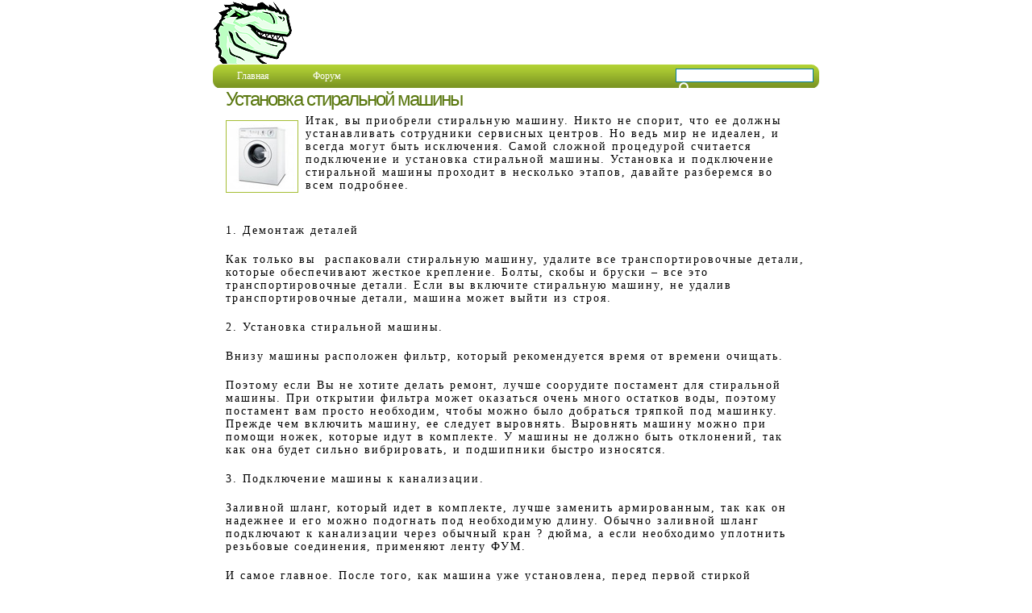

--- FILE ---
content_type: text/css
request_url: http://remzilla.com/template/style.css
body_size: 1433
content:
body {
		width: 755px; 
		margin: auto; 
		/*border: 1px solid #000000;*/
		font-family: Verdana;}
* {padding: 0px; margin: 0px;}
p {padding: 0px 0px 20px 0px;}

.alignleft {float: left;}
.alignright {float: right;}
.clear {clear:both;}

#top {height:79px; overflow: hidden;}

.header-bottom { height:30px; width:100%; overflow:hidden; border: 0px #FF0000 solid; background:transparent url(images/menu_bg.png) no-repeat 0 0; }
.top-menu {overflow:hidden; padding:0 0 0 1px; width: 450px; float: left;}
.search-menu {overflow:hidden; padding:6px 0 0 1px; float: right; width:180px}
.navigation {border: 0px #FF0000 solid; height: 60px; margin: 20px 10px 20px 10px;}

#searchsubmit {background:transparent url(images/search.png) no-repeat 0 0; border: 0px; }
#s {border: 1px #017CA4 solid;}

ul.pages-menu {text-align:center;}
ul.pages-menu li {list-style-type:none; display: inline; float: left; padding: 0px 2px 0px 0px;}
ul.pages-menu li a { color:#FFFFFF; display:block;font-size:12px; padding:8px 0px 5px 10px; text-decoration:none;width:80px;}


#lastfromeach ul, li {list-style: none;}
#lastfromeach ul .categ {width: 370px; height: 260px; overflow:hidden; float:right; border: 0px solid #000000;}
#lastfromeach ul .categ li {padding: 0px 0px 0xp 10px;}
#lastfromeach #catid-9 {margin: 0px auto 0px auto; padding: 0px 180px 0px 0px;}
#lastfromeach ul .categ ul li {font-size: 12px; padding: 0px 0px 0px 10px; letter-spacing:-1px;}
#lastfromeach ul .categ ul li a {color:#008DBA;}
#lastfromeach .categ a {text-decoration: none;}
#lastfromeach h2 a {text-decoration:none; padding: 0px 0px 20px 0px; margin: 0px 0px 0px 34px; color:#008DBA; font:18px/32px "Trebuchet MS",Tahoma,Arial; letter-spacing:-1px;}

#catid-3 h2 {background: url(images/cat-3-kvartiry.png) no-repeat left top;}
#catid-4 h2 {background: url(images/cat-4-dom.png) no-repeat left top;}
#catid-5 h2 {background: url(images/cat-5-okna.png) no-repeat left top;}
#catid-6 h2 {background: url(images/cat-6-derevo.png) no-repeat left top;}
#catid-7 h2 {background: url(images/cat-7-kirpich.png) no-repeat left top;}
#catid-8 h2 {background: url(images/cat-8-dacha.png) no-repeat left top;}
#catid-9 h2 {background: url(images/cat-9-fund.png) no-repeat left top;}
#catid-10 h2 {background: url(images/cat-10-krovlya.png) no-repeat left top;}
#catid-11 h2 {background: url(images/cat-11-garage.png) no-repeat left top;}
#catid-12 h2 {background: url(images/cat-12-steny.png) no-repeat left top;}
#catid-13 h2 {background: url(images/cat-13-banya.png) no-repeat left top;}
#catid-23 h2 {background: url(images/cat-23-voda.png) no-repeat left top;}
#catid-26 h2 {background: url(images/cat-26-animals.png) no-repeat left top;}
#catid-29 h2 {background: url(images/cat-29-inter.png) no-repeat left top;}
#catid-41 h2 {background: url(images/cat-41-vozle.png) no-repeat left top;}
#catid-33 h2 {background: url(images/cat-33-land.png) no-repeat left top;}
#catid-39 h2 {background: url(images/cat-39-stro.png) no-repeat left top;}

.allarticle {width: 720px; min-height: 140px; border: 0px solid #F00; margin: 0px auto 0px auto;}
.allarticle h1 a {text-decoration:none; padding: 0px 0px 20px 0px; margin: 0px 0px 20px 0px; color:#59770E; font:24px "Trebuchet MS",Tahoma,Arial; letter-spacing:-2px}
.allarticle p {font-size: 14px; font-family: Verdana; letter-spacing:2px }

.article_text {min-height: 120px; padding: 5px 0px 0px 0px;}
.article_text span {display: block; height: 20px;}
.thumb {margin: 7px 9px 3px 0px; border: #A6BE35 solid 1px; padding: 4px;} 

.navigator {width: 100%; border: #A6BE35 solid 0px; height: 100px; }
.navigator .alignleft {float:left; display: inline; width:100px; text-align:center;}
.navigator .wp-pagenavi {float:left; display: inline; width:550px; height: 100px; padding-top: 40px; text-align:center; border: #f00 solid 0px;}
.navigator .alignright {float:right; display: inline; width:100px; text-align:center;}
.navigator .alignleft a, .navigator .alignright a  {font-size: 72px; text-decoration: none; color: #999999;}

.wp-pagenavi a.page {border: #A6BE35 solid 0px; padding: 0px 3px 0px 3px; text-align:center; text-decoration: none; font-size: 8px; font-weight: normal; color: #999999; }
.wp-pagenavi {font-size: 8px; font-weight: bold; color: #A6BE35;}

.intralink h2 {text-decoration:none; padding: 0px 0px 5px 0px; margin: 0px 0px 0px 34px; color:#008DBA; font:18px/32px "Trebuchet MS",Tahoma,Arial; letter-spacing:-1px;}
.intralink ul {padding: 0px 0px 30px 50px;} 
.intralink a {color:#008DBA; text-decoration:none; font-size: 12px;}

#footer {border-top: 1px dashed #999999; }
#footer ul {display: inline; float: right; height: 50px; padding: 20px 0px 0px 0px;}
#footer li {display: inline; width:140px; padding-left: 20px; text-align: center; font-size: 10px;}

.cat {width: 350px; height: 240px; float: left; padding: 0px 10px 30px 0px;}
.ntitle {font-size: 12px; font-weight: bold;}
.cat1 {font-size: 18px;}
.cat2 {font-size: 14px; padding: 0px 0px 0px 16px;}
.cat1 a, .cat2 a {text-decoration:none; color: #008DBA;}
.item2 {font-size: 10px; padding: 0px 0px 0px 16px;}
.item2 a {text-decoration: none; color: #333;}
.item2 a h2 {font-size: 24px; text-decoration: none; color: #008DBA;}
.item2 .intro {margin: 0px 0px 30px 0px;}
.item2 .intro a {font-size: 18px; text-decoration: none; color: #333;}

.link {margin: 0px 0px 30px 0px;}
.link1 {width: 100%; text-align: right;}
.link2 h1 a {font-size: 24px; text-decoration: none; color: #008DBA;}